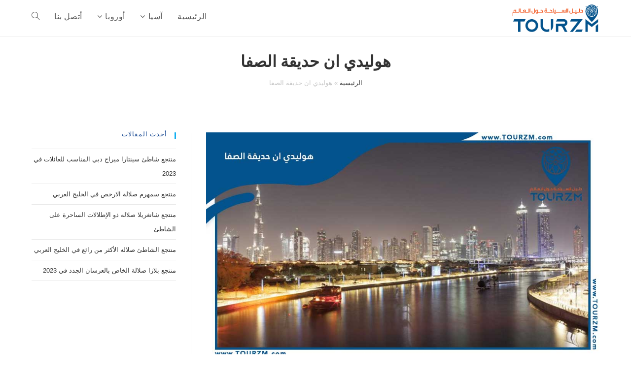

--- FILE ---
content_type: text/html; charset=UTF-8
request_url: https://tourzm.com/5708/%D9%87%D9%88%D9%84%D9%8A%D8%AF%D9%8A-%D8%A7%D9%86-%D8%AD%D8%AF%D9%8A%D9%82%D8%A9-%D8%A7%D9%84%D8%B5%D9%81%D8%A7/
body_size: 15643
content:
<!DOCTYPE html><html class="html" dir="rtl" lang="ar"><head><script data-no-optimize="1">var litespeed_docref=sessionStorage.getItem("litespeed_docref");litespeed_docref&&(Object.defineProperty(document,"referrer",{get:function(){return litespeed_docref}}),sessionStorage.removeItem("litespeed_docref"));</script> <meta charset="UTF-8"><link data-optimized="2" rel="stylesheet" href="https://tourzm.com/wp-content/litespeed/css/2da1194359765b4537535710aa29bf05.css?ver=79d06" /><link rel="preload" as="image" href="https://tourzm.com/wp-content/uploads/2023/07/logo.png"><link rel="preload" as="image" href="https://tourzm.com/wp-content/uploads/2021/03/Holiday-Inn-Al-Safa-Park.jpg"><link rel="profile" href="https://gmpg.org/xfn/11"><meta name='robots' content='index, follow, max-image-preview:large, max-snippet:-1, max-video-preview:-1' /><link rel="pingback" href="https://tourzm.com/xmlrpc.php"><meta name="viewport" content="width=device-width, initial-scale=1"><title>تقريرنا الحصري عن هوليدي ان حديقة الصفا في عام 2023 - توريزم | Tourzm</title><meta name="description" content="قمنا في هذا التقرير بجمع كافة المعلومات المتاحة عن هوليدي ان حديقة الصفا الذي يشتهر كأفضل فنادق سلسلة فندق هولدي ان دبي الفاخرة" /><link rel="canonical" href="https://tourzm.com/5708/هوليدي-ان-حديقة-الصفا/" /><meta property="og:locale" content="ar_AR" /><meta property="og:type" content="article" /><meta property="og:title" content="تقريرنا الحصري عن هوليدي ان حديقة الصفا في عام 2023 - توريزم | Tourzm" /><meta property="og:description" content="قمنا في هذا التقرير بجمع كافة المعلومات المتاحة عن هوليدي ان حديقة الصفا الذي يشتهر كأفضل فنادق سلسلة فندق هولدي ان دبي الفاخرة" /><meta property="og:url" content="https://tourzm.com/5708/هوليدي-ان-حديقة-الصفا/" /><meta property="og:site_name" content="توريزم | Tourzm" /><meta property="article:publisher" content="https://www.facebook.com/Tourzm/" /><meta property="article:published_time" content="2021-03-09T21:36:29+00:00" /><meta property="article:modified_time" content="2023-07-07T21:36:59+00:00" /><meta property="og:image" content="https://tourzm.com/wp-content/uploads/2021/03/Holiday-Inn-Al-Safa-Park.jpg" /><meta property="og:image:width" content="1024" /><meta property="og:image:height" content="588" /><meta property="og:image:type" content="image/jpeg" /><meta name="author" content="توريزم دليل السياحة حول العالم" /><meta name="twitter:card" content="summary_large_image" /><meta name="twitter:creator" content="@TOURZM22" /><meta name="twitter:site" content="@TOURZM22" /><meta name="twitter:label1" content="كُتب بواسطة" /><meta name="twitter:data1" content="توريزم دليل السياحة حول العالم" /><meta name="twitter:label2" content="وقت القراءة المُقدّر" /><meta name="twitter:data2" content="6 دقائق" /> <script type="application/ld+json" class="yoast-schema-graph">{"@context":"https://schema.org","@graph":[{"@type":"Article","@id":"https://tourzm.com/5708/%d9%87%d9%88%d9%84%d9%8a%d8%af%d9%8a-%d8%a7%d9%86-%d8%ad%d8%af%d9%8a%d9%82%d8%a9-%d8%a7%d9%84%d8%b5%d9%81%d8%a7/#article","isPartOf":{"@id":"https://tourzm.com/5708/%d9%87%d9%88%d9%84%d9%8a%d8%af%d9%8a-%d8%a7%d9%86-%d8%ad%d8%af%d9%8a%d9%82%d8%a9-%d8%a7%d9%84%d8%b5%d9%81%d8%a7/"},"author":{"name":"توريزم دليل السياحة حول العالم","@id":"https://tourzm.com/#/schema/person/00cb4920e170160b799c26e1e5bb0623"},"headline":"هوليدي ان حديقة الصفا","datePublished":"2021-03-09T21:36:29+00:00","dateModified":"2023-07-07T21:36:59+00:00","mainEntityOfPage":{"@id":"https://tourzm.com/5708/%d9%87%d9%88%d9%84%d9%8a%d8%af%d9%8a-%d8%a7%d9%86-%d8%ad%d8%af%d9%8a%d9%82%d8%a9-%d8%a7%d9%84%d8%b5%d9%81%d8%a7/"},"wordCount":260,"commentCount":0,"publisher":{"@id":"https://tourzm.com/#organization"},"image":{"@id":"https://tourzm.com/5708/%d9%87%d9%88%d9%84%d9%8a%d8%af%d9%8a-%d8%a7%d9%86-%d8%ad%d8%af%d9%8a%d9%82%d8%a9-%d8%a7%d9%84%d8%b5%d9%81%d8%a7/#primaryimage"},"thumbnailUrl":"https://tourzm.com/wp-content/uploads/2021/03/Holiday-Inn-Al-Safa-Park.jpg","keywords":["3 نجوم","الامارات","الخليج العربي","الوطن العربي","دبي","شارع الشيخ زايد","فنادق","فنادق الامارات","فنادق دبي","هوليدي ان"],"articleSection":["آسيا","الامارات","دبي"],"inLanguage":"ar","potentialAction":[{"@type":"CommentAction","name":"Comment","target":["https://tourzm.com/5708/%d9%87%d9%88%d9%84%d9%8a%d8%af%d9%8a-%d8%a7%d9%86-%d8%ad%d8%af%d9%8a%d9%82%d8%a9-%d8%a7%d9%84%d8%b5%d9%81%d8%a7/#respond"]}]},{"@type":"WebPage","@id":"https://tourzm.com/5708/%d9%87%d9%88%d9%84%d9%8a%d8%af%d9%8a-%d8%a7%d9%86-%d8%ad%d8%af%d9%8a%d9%82%d8%a9-%d8%a7%d9%84%d8%b5%d9%81%d8%a7/","url":"https://tourzm.com/5708/%d9%87%d9%88%d9%84%d9%8a%d8%af%d9%8a-%d8%a7%d9%86-%d8%ad%d8%af%d9%8a%d9%82%d8%a9-%d8%a7%d9%84%d8%b5%d9%81%d8%a7/","name":"تقريرنا الحصري عن هوليدي ان حديقة الصفا في عام 2023 - توريزم | Tourzm","isPartOf":{"@id":"https://tourzm.com/#website"},"primaryImageOfPage":{"@id":"https://tourzm.com/5708/%d9%87%d9%88%d9%84%d9%8a%d8%af%d9%8a-%d8%a7%d9%86-%d8%ad%d8%af%d9%8a%d9%82%d8%a9-%d8%a7%d9%84%d8%b5%d9%81%d8%a7/#primaryimage"},"image":{"@id":"https://tourzm.com/5708/%d9%87%d9%88%d9%84%d9%8a%d8%af%d9%8a-%d8%a7%d9%86-%d8%ad%d8%af%d9%8a%d9%82%d8%a9-%d8%a7%d9%84%d8%b5%d9%81%d8%a7/#primaryimage"},"thumbnailUrl":"https://tourzm.com/wp-content/uploads/2021/03/Holiday-Inn-Al-Safa-Park.jpg","datePublished":"2021-03-09T21:36:29+00:00","dateModified":"2023-07-07T21:36:59+00:00","description":"قمنا في هذا التقرير بجمع كافة المعلومات المتاحة عن هوليدي ان حديقة الصفا الذي يشتهر كأفضل فنادق سلسلة فندق هولدي ان دبي الفاخرة","breadcrumb":{"@id":"https://tourzm.com/5708/%d9%87%d9%88%d9%84%d9%8a%d8%af%d9%8a-%d8%a7%d9%86-%d8%ad%d8%af%d9%8a%d9%82%d8%a9-%d8%a7%d9%84%d8%b5%d9%81%d8%a7/#breadcrumb"},"inLanguage":"ar","potentialAction":[{"@type":"ReadAction","target":["https://tourzm.com/5708/%d9%87%d9%88%d9%84%d9%8a%d8%af%d9%8a-%d8%a7%d9%86-%d8%ad%d8%af%d9%8a%d9%82%d8%a9-%d8%a7%d9%84%d8%b5%d9%81%d8%a7/"]}]},{"@type":"ImageObject","inLanguage":"ar","@id":"https://tourzm.com/5708/%d9%87%d9%88%d9%84%d9%8a%d8%af%d9%8a-%d8%a7%d9%86-%d8%ad%d8%af%d9%8a%d9%82%d8%a9-%d8%a7%d9%84%d8%b5%d9%81%d8%a7/#primaryimage","url":"https://tourzm.com/wp-content/uploads/2021/03/Holiday-Inn-Al-Safa-Park.jpg","contentUrl":"https://tourzm.com/wp-content/uploads/2021/03/Holiday-Inn-Al-Safa-Park.jpg","width":1024,"height":588,"caption":"booking.com@"},{"@type":"BreadcrumbList","@id":"https://tourzm.com/5708/%d9%87%d9%88%d9%84%d9%8a%d8%af%d9%8a-%d8%a7%d9%86-%d8%ad%d8%af%d9%8a%d9%82%d8%a9-%d8%a7%d9%84%d8%b5%d9%81%d8%a7/#breadcrumb","itemListElement":[{"@type":"ListItem","position":1,"name":"الرئيسية","item":"https://tourzm.com/"},{"@type":"ListItem","position":2,"name":"هوليدي ان حديقة الصفا"}]},{"@type":"WebSite","@id":"https://tourzm.com/#website","url":"https://tourzm.com/","name":"توريزم | Tourzm","description":"دليل السياحة في العالم","publisher":{"@id":"https://tourzm.com/#organization"},"potentialAction":[{"@type":"SearchAction","target":{"@type":"EntryPoint","urlTemplate":"https://tourzm.com/?s={search_term_string}"},"query-input":{"@type":"PropertyValueSpecification","valueRequired":true,"valueName":"search_term_string"}}],"inLanguage":"ar"},{"@type":"Organization","@id":"https://tourzm.com/#organization","name":"توريزم | Tourzm","url":"https://tourzm.com/","logo":{"@type":"ImageObject","inLanguage":"ar","@id":"https://tourzm.com/#/schema/logo/image/","url":"https://tourzm.com/wp-content/uploads/2023/07/logo.png","contentUrl":"https://tourzm.com/wp-content/uploads/2023/07/logo.png","width":250,"height":87,"caption":"توريزم | Tourzm"},"image":{"@id":"https://tourzm.com/#/schema/logo/image/"},"sameAs":["https://www.facebook.com/Tourzm/","https://x.com/TOURZM22"]},{"@type":"Person","@id":"https://tourzm.com/#/schema/person/00cb4920e170160b799c26e1e5bb0623","name":"توريزم دليل السياحة حول العالم","image":{"@type":"ImageObject","inLanguage":"ar","@id":"https://tourzm.com/#/schema/person/image/","url":"https://tourzm.com/wp-content/litespeed/avatar/d95ad8913e608a7c59fac06b7c60ffcb.jpg?ver=1768826557","contentUrl":"https://tourzm.com/wp-content/litespeed/avatar/d95ad8913e608a7c59fac06b7c60ffcb.jpg?ver=1768826557","caption":"توريزم دليل السياحة حول العالم"},"sameAs":["https://tourzm.com/"],"url":"https://tourzm.com/author/abdulmouhseno/"}]}</script> <link rel='dns-prefetch' href='//www.googletagmanager.com' /><link rel='dns-prefetch' href='//pagead2.googlesyndication.com' /><link rel="alternate" type="application/rss+xml" title="توريزم | Tourzm &laquo; الخلاصة" href="https://tourzm.com/feed/" /><link rel="alternate" type="application/rss+xml" title="توريزم | Tourzm &laquo; خلاصة التعليقات" href="https://tourzm.com/comments/feed/" /><link rel="alternate" type="application/rss+xml" title="توريزم | Tourzm &laquo; هوليدي ان حديقة الصفا خلاصة التعليقات" href="https://tourzm.com/5708/%d9%87%d9%88%d9%84%d9%8a%d8%af%d9%8a-%d8%a7%d9%86-%d8%ad%d8%af%d9%8a%d9%82%d8%a9-%d8%a7%d9%84%d8%b5%d9%81%d8%a7/feed/" /><link rel="alternate" title="oEmbed (JSON)" type="application/json+oembed" href="https://tourzm.com/wp-json/oembed/1.0/embed?url=https%3A%2F%2Ftourzm.com%2F5708%2F%25d9%2587%25d9%2588%25d9%2584%25d9%258a%25d8%25af%25d9%258a-%25d8%25a7%25d9%2586-%25d8%25ad%25d8%25af%25d9%258a%25d9%2582%25d8%25a9-%25d8%25a7%25d9%2584%25d8%25b5%25d9%2581%25d8%25a7%2F" /><link rel="alternate" title="oEmbed (XML)" type="text/xml+oembed" href="https://tourzm.com/wp-json/oembed/1.0/embed?url=https%3A%2F%2Ftourzm.com%2F5708%2F%25d9%2587%25d9%2588%25d9%2584%25d9%258a%25d8%25af%25d9%258a-%25d8%25a7%25d9%2586-%25d8%25ad%25d8%25af%25d9%258a%25d9%2582%25d8%25a9-%25d8%25a7%25d9%2584%25d8%25b5%25d9%2581%25d8%25a7%2F&#038;format=xml" /><link rel='preload' as='style' onload='this.rel="stylesheet"' id='oceanwp-google-font-tajawal-css' href='https://tourzm.com/wp-content/uploads/oceanwp-webfonts-css/f505f2a85d0f835e14ceec7113255ba8.css' media='all' /> <script type="litespeed/javascript" data-src="https://tourzm.com/wp-includes/js/jquery/jquery.min.js" id="jquery-core-js"></script>  <script type="litespeed/javascript" data-src="https://www.googletagmanager.com/gtag/js?id=GT-TQKWGWF" id="google_gtagjs-js"></script> <script id="google_gtagjs-js-after" type="litespeed/javascript">window.dataLayer=window.dataLayer||[];function gtag(){dataLayer.push(arguments)}
gtag("set","linker",{"domains":["tourzm.com"]});gtag("js",new Date());gtag("set","developer_id.dZTNiMT",!0);gtag("config","GT-TQKWGWF")</script> <link rel="https://api.w.org/" href="https://tourzm.com/wp-json/" /><link rel="alternate" title="JSON" type="application/json" href="https://tourzm.com/wp-json/wp/v2/posts/5708" /><link rel="EditURI" type="application/rsd+xml" title="RSD" href="https://tourzm.com/xmlrpc.php?rsd" /><meta name="generator" content="WordPress 6.9" /><link rel='shortlink' href='https://tourzm.com/?p=5708' /><meta name="generator" content="Site Kit by Google 1.130.0" /><meta name="google-adsense-platform-account" content="ca-host-pub-2644536267352236"><meta name="google-adsense-platform-domain" content="sitekit.withgoogle.com"><meta name="generator" content="Elementor 3.22.3; features: e_optimized_assets_loading, e_optimized_css_loading, e_font_icon_svg, additional_custom_breakpoints; settings: css_print_method-external, google_font-enabled, font_display-auto"> <script type="litespeed/javascript" data-src="https://pagead2.googlesyndication.com/pagead/js/adsbygoogle.js?client=ca-pub-1568966418504529&amp;host=ca-host-pub-2644536267352236" crossorigin="anonymous"></script> <link rel="icon" href="https://tourzm.com/wp-content/uploads/2021/02/cropped-icon-32x32.png" sizes="32x32" /><link rel="icon" href="https://tourzm.com/wp-content/uploads/2021/02/cropped-icon-192x192.png" sizes="192x192" /><link rel="apple-touch-icon" href="https://tourzm.com/wp-content/uploads/2021/02/cropped-icon-180x180.png" /><meta name="msapplication-TileImage" content="https://tourzm.com/wp-content/uploads/2021/02/cropped-icon-270x270.png" /></head><body class="rtl wp-singular post-template-default single single-post postid-5708 single-format-standard wp-custom-logo wp-embed-responsive wp-theme-oceanwp oceanwp-theme dropdown-mobile default-breakpoint has-sidebar content-right-sidebar post-in-category-%d8%a2%d8%b3%d9%8a%d8%a7 post-in-category-%d8%a7%d9%84%d8%a7%d9%85%d8%a7%d8%b1%d8%a7%d8%aa post-in-category-%d8%af%d8%a8%d9%8a has-breadcrumbs elementor-default elementor-kit-23055" itemscope="itemscope" itemtype="https://schema.org/Article"><div id="outer-wrap" class="site clr"><a class="skip-link screen-reader-text" href="#main">Skip to content</a><div id="wrap" class="clr"><header id="site-header" class="minimal-header clr" data-height="74" itemscope="itemscope" itemtype="https://schema.org/WPHeader" role="banner"><div id="site-header-inner" class="clr container"><div id="site-logo" class="clr" itemscope itemtype="https://schema.org/Brand" ><div id="site-logo-inner" class="clr"><a href="https://tourzm.com/" class="custom-logo-link" rel="home"><img width="250" height="87" src="https://tourzm.com/wp-content/uploads/2023/07/logo.png" class="custom-logo" alt="توريزم | Tourzm" decoding="async" /></a></div></div><div id="site-navigation-wrap" class="clr"><nav id="site-navigation" class="navigation main-navigation clr" itemscope="itemscope" itemtype="https://schema.org/SiteNavigationElement" role="navigation" ><ul id="menu-main" class="main-menu dropdown-menu sf-menu"><li id="menu-item-22653" class="menu-item menu-item-type-post_type menu-item-object-page menu-item-home menu-item-22653"><a href="https://tourzm.com/" class="menu-link"><span class="text-wrap">الرئيسية</span></a></li><li id="menu-item-22648" class="menu-item menu-item-type-taxonomy menu-item-object-category current-post-ancestor current-menu-parent current-post-parent menu-item-has-children dropdown menu-item-22648"><a href="https://tourzm.com/category/%d8%a2%d8%b3%d9%8a%d8%a7/" class="menu-link"><span class="text-wrap">آسيا<i class="nav-arrow fa fa-angle-down" aria-hidden="true" role="img"></i></span></a><ul class="sub-menu"><li id="menu-item-22649" class="menu-item menu-item-type-taxonomy menu-item-object-category menu-item-22649"><a href="https://tourzm.com/category/%d8%a2%d8%b3%d9%8a%d8%a7/%d8%a7%d9%84%d8%b3%d8%b9%d9%88%d8%af%d9%8a%d8%a9/" class="menu-link"><span class="text-wrap">السعودية</span></a></li><li id="menu-item-22650" class="menu-item menu-item-type-taxonomy menu-item-object-category current-post-ancestor current-menu-parent current-post-parent menu-item-22650"><a href="https://tourzm.com/category/%d8%a2%d8%b3%d9%8a%d8%a7/%d8%a7%d9%84%d8%a7%d9%85%d8%a7%d8%b1%d8%a7%d8%aa/" class="menu-link"><span class="text-wrap">الامارات</span></a></li></ul></li><li id="menu-item-22651" class="menu-item menu-item-type-taxonomy menu-item-object-category menu-item-has-children dropdown menu-item-22651"><a href="https://tourzm.com/category/%d8%a3%d9%88%d8%b1%d9%88%d8%a8%d8%a7/" class="menu-link"><span class="text-wrap">أوروبا<i class="nav-arrow fa fa-angle-down" aria-hidden="true" role="img"></i></span></a><ul class="sub-menu"><li id="menu-item-22652" class="menu-item menu-item-type-taxonomy menu-item-object-category menu-item-22652"><a href="https://tourzm.com/category/%d8%a3%d9%88%d8%b1%d9%88%d8%a8%d8%a7/%d8%aa%d8%b1%d9%83%d9%8a%d8%a7/" class="menu-link"><span class="text-wrap">تركيا</span></a></li></ul></li><li id="menu-item-23046" class="menu-item menu-item-type-post_type menu-item-object-page menu-item-23046"><a href="https://tourzm.com/contact-us/" class="menu-link"><span class="text-wrap">أتصل بنا</span></a></li><li class="search-toggle-li" ><a href="https://tourzm.com/#" class="site-search-toggle search-dropdown-toggle"><span class="screen-reader-text">Toggle website search</span><i class=" icon-magnifier" aria-hidden="true" role="img"></i></a></li></ul><div id="searchform-dropdown" class="header-searchform-wrap clr" ><form aria-label="Search this website" role="search" method="get" class="searchform" action="https://tourzm.com/">
<input aria-label="Insert search query" type="search" id="ocean-search-form-1" class="field" autocomplete="off" placeholder="Search" name="s"></form></div></nav></div><div class="oceanwp-mobile-menu-icon clr mobile-right">
<a href="https://tourzm.com/#mobile-menu-toggle" class="mobile-menu"  aria-label="Mobile Menu">
<i class="fa fa-bars" aria-hidden="true"></i>
<span class="oceanwp-text">Menu</span>
<span class="oceanwp-close-text">Close</span>
</a></div></div><div id="mobile-dropdown" class="clr" ><nav class="clr" itemscope="itemscope" itemtype="https://schema.org/SiteNavigationElement"><ul id="menu-main-1" class="menu"><li class="menu-item menu-item-type-post_type menu-item-object-page menu-item-home menu-item-22653"><a href="https://tourzm.com/">الرئيسية</a></li><li class="menu-item menu-item-type-taxonomy menu-item-object-category current-post-ancestor current-menu-parent current-post-parent menu-item-has-children menu-item-22648"><a href="https://tourzm.com/category/%d8%a2%d8%b3%d9%8a%d8%a7/">آسيا</a><ul class="sub-menu"><li class="menu-item menu-item-type-taxonomy menu-item-object-category menu-item-22649"><a href="https://tourzm.com/category/%d8%a2%d8%b3%d9%8a%d8%a7/%d8%a7%d9%84%d8%b3%d8%b9%d9%88%d8%af%d9%8a%d8%a9/">السعودية</a></li><li class="menu-item menu-item-type-taxonomy menu-item-object-category current-post-ancestor current-menu-parent current-post-parent menu-item-22650"><a href="https://tourzm.com/category/%d8%a2%d8%b3%d9%8a%d8%a7/%d8%a7%d9%84%d8%a7%d9%85%d8%a7%d8%b1%d8%a7%d8%aa/">الامارات</a></li></ul></li><li class="menu-item menu-item-type-taxonomy menu-item-object-category menu-item-has-children menu-item-22651"><a href="https://tourzm.com/category/%d8%a3%d9%88%d8%b1%d9%88%d8%a8%d8%a7/">أوروبا</a><ul class="sub-menu"><li class="menu-item menu-item-type-taxonomy menu-item-object-category menu-item-22652"><a href="https://tourzm.com/category/%d8%a3%d9%88%d8%b1%d9%88%d8%a8%d8%a7/%d8%aa%d8%b1%d9%83%d9%8a%d8%a7/">تركيا</a></li></ul></li><li class="menu-item menu-item-type-post_type menu-item-object-page menu-item-23046"><a href="https://tourzm.com/contact-us/">أتصل بنا</a></li><li class="search-toggle-li" ><a href="https://tourzm.com/#" class="site-search-toggle search-dropdown-toggle"><span class="screen-reader-text">Toggle website search</span><i class=" icon-magnifier" aria-hidden="true" role="img"></i></a></li></ul><ul id="menu-topbar" class="menu"><li id="menu-item-18" class="menu-item menu-item-type-custom menu-item-object-custom menu-item-18"><a href="#">من نحن</a></li><li id="menu-item-9139" class="menu-item menu-item-type-post_type menu-item-object-page menu-item-9139"><a href="https://tourzm.com/contact-us/">أتصل بنا</a></li></ul><div id="mobile-menu-search" class="clr"><form aria-label="Search this website" method="get" action="https://tourzm.com/" class="mobile-searchform">
<input aria-label="Insert search query" value="" class="field" id="ocean-mobile-search-2" type="search" name="s" autocomplete="off" placeholder="Search" />
<button aria-label="Submit search" type="submit" class="searchform-submit">
<i class=" icon-magnifier" aria-hidden="true" role="img"></i>		</button></form></div></nav></div></header><main id="main" class="site-main clr"  role="main"><header class="page-header centered-page-header"><div class="container clr page-header-inner"><h1 class="page-header-title clr" itemprop="headline">هوليدي ان حديقة الصفا</h1><nav class="site-breadcrumbs clr"><span><span><a href="https://tourzm.com/">الرئيسية</a></span> » <span class="breadcrumb_last" aria-current="page">هوليدي ان حديقة الصفا</span></span></nav></div></header><div id="content-wrap" class="container clr"><div id="primary" class="content-area clr"><div id="content" class="site-content clr"><article id="post-5708"><div class="thumbnail"><img fetchpriority="high" width="1024" height="588" src="https://tourzm.com/wp-content/uploads/2021/03/Holiday-Inn-Al-Safa-Park.jpg" class="attachment-full size-full wp-post-image" alt="You are currently viewing هوليدي ان حديقة الصفا" itemprop="image" decoding="async" srcset="https://tourzm.com/wp-content/uploads/2021/03/Holiday-Inn-Al-Safa-Park.jpg 1024w, https://tourzm.com/wp-content/uploads/2021/03/Holiday-Inn-Al-Safa-Park-300x172.jpg.webp 300w, https://tourzm.com/wp-content/uploads/2021/03/Holiday-Inn-Al-Safa-Park-768x441.jpg.webp 768w" sizes="(max-width: 1024px) 100vw, 1024px" /><div class="thumbnail-caption">
booking.com@</div></div><div class="entry-content clr" itemprop="text"><p>يحتل هوليدي ان حديقة الصفا Holiday Inn Al Safa Park من فئة نجمتان موقع حيوي في طريق الشيخ زايد الشهير و المطل ع حديقة الصفا الرائعة مما جعله من الفنادق الهامة ذات الإقبال الكبير من زوّار المدينة.</p><div class="lwptoc lwptoc-baseItems lwptoc-inherit" data-smooth-scroll="1" data-smooth-scroll-offset="18"><div class="lwptoc_i"><div class="lwptoc_header">
<b class="lwptoc_title">{محتويات المقالة}</b>                    <span class="lwptoc_toggle">
<a href="#" class="lwptoc_toggle_label" data-label="إخفاء">عرض</a>
</span></div><div class="lwptoc_items" style="display:none;"><div class="lwptoc_itemWrap"><div class="lwptoc_item">    <a href="#lwptoc">
<span class="lwptoc_item_number">1.</span>
<span class="lwptoc_item_label">أهم ما يتميز به هوليداي إن اكسبرس دبي حديقة الصفا</span>
</a></div><div class="lwptoc_item">    <a href="#lwptoc1">
<span class="lwptoc_item_number">2.</span>
<span class="lwptoc_item_label">خيارات الطعام المتاحة</span>
</a></div><div class="lwptoc_item">    <a href="#lwptoc2">
<span class="lwptoc_item_number">3.</span>
<span class="lwptoc_item_label">الغرف والأجنحة المتوافرة في الفندق</span>
</a><div class="lwptoc_itemWrap"><div class="lwptoc_item">    <a href="#lwptoc3">
<span class="lwptoc_item_number">3.1.</span>
<span class="lwptoc_item_label">أسعار الغرف في الفندق</span>
</a></div><div class="lwptoc_item">    <a href="#lwptoc4">
<span class="lwptoc_item_number">3.2.</span>
<span class="lwptoc_item_label">استطلاعات متابعينا العرب عن الفندق بعد ذلك</span>
</a></div></div></div><div class="lwptoc_item">    <a href="#lwptoc5">
<span class="lwptoc_item_number">4.</span>
<span class="lwptoc_item_label">فنادق رشحناها لكم قريبة من هوليدي ان حديقة الصفا</span>
</a></div><div class="lwptoc_item">    <a href="#lwptoc6">
<span class="lwptoc_item_number">5.</span>
<span class="lwptoc_item_label">موقع هوليدي ان دبي الصفا</span>
</a></div></div></div></div></div><p>يتصنف هوليدي ان الصفا ضمن سلسلة <a href="https://tourzm.com/5756/%d9%81%d9%86%d8%af%d9%82-%d9%87%d9%88%d9%84%d9%8a%d8%af%d9%8a-%d8%a7%d9%86-%d8%af%d8%a8%d9%8a/">فندق هولدي ان دبي</a> الراقية التي تمد ضيوفها بباقة واسعة من الخدمات الديناميكية و المرافق التكنولوجية داخل وحدات إقامة فارهة.</p><p>سنعرض في تقريرنا الشامل عن هوليدي ان دبي الصفا المعلومات الوافية لتغطية كل التساؤلات التي تجول بخاطرك ومنها على سبيل المثال: خيارات تناول الطعام، أنواع الغرف، ومتابعة صور الفندق الحديثة بعد ذلك.<span id="more-5708"></span></p><figure id="attachment_7593" aria-describedby="caption-attachment-7593" style="width: 640px" class="wp-caption alignnone"><a href="https://www.booking.com/hotel/ae/holiday-inn-express-dubai-safa-park.ar.html?aid=2135600"><img data-lazyloaded="1" src="[data-uri]" decoding="async" class="wp-image-7593 size-full" data-src="https://tourzm.com/wp-content/uploads/2021/03/Holiday-Inn-Al-Safa-Park-1-1.jpg.webp" alt="" width="640" height="427" data-srcset="https://tourzm.com/wp-content/uploads/2021/03/Holiday-Inn-Al-Safa-Park-1-1.jpg.webp 640w, https://tourzm.com/wp-content/uploads/2021/03/Holiday-Inn-Al-Safa-Park-1-1-300x200.jpg.webp 300w" data-sizes="(max-width: 640px) 100vw, 640px"></a><figcaption id="caption-attachment-7593" class="wp-caption-text">booking.com@</figcaption></figure><p></p><p>[vc_row][vc_column][vc_single_image image=”7829″ img_size=”full” alignment=”center” onclick=”custom_link” img_link_target=”_blank” link=”https://www.booking.com/hotel/ae/holiday-inn-express-dubai-safa-park.ar.html?aid=2135600″][/vc_column][/vc_row]</p><p></p><h3><span id="lwptoc">أهم ما يتميز به هوليداي إن اكسبرس دبي حديقة الصفا</span></h3><p>1) يحرص الفندق على توفير أجواء من الراحة والرفاهية للضيوف أثناء إقامتهم به، فجهز غرف فسيحة مكيفة تم تزيينها بديكورات عصرية بلمسات من الفن التجريدي وألوان ترابية متناغمة مع أثاث ومفروشات أنيقة، ومنها على سبيل المثال:</p><p>غرف ملحقة بأحدث الأجهزة الطبية لتسهل تنقل ذوي الحركة المحدودة وكبار السن، وحدات فندقية بأجواء مفلترة ومعقمة للحد من مسببات الحساسية لغير المدخنين.</p><p>2) يقدم فريق الاستقبال خدمات متطورة على مدار الساعة منها حجز تذاكر الطيران، تحويل العملات الأجنبية، وتخزين الأمتعة في خزائن آمنة.</p><p>3) يمكن للضيوف متابعة تدريباتهم في الجيم المجهز بصورة متكاملة والملحق به كبائن مخصصة لتغيير الملابس.</p><p>4) يتواجد في رواق الفندق باقة فاخرة من المحلات التجارية ومحلات الهدايا التي تمنح ضيوفها جولة شرائية ممتعة برفقة الأصدقاء.</p><p>5) يؤمن الفندق إقامة رجال الأعمال عبر توفير مركز أعمال مطوّر وقاعات اجتماعات معدة بأحدث التقنيات، كما تغطي شبكة الواي فاي المجانية كافة الأماكن والغرف.</p><figure id="attachment_7594" aria-describedby="caption-attachment-7594" style="width: 640px" class="wp-caption alignnone"><a href="https://www.booking.com/hotel/ae/holiday-inn-express-dubai-safa-park.ar.html?aid=2135600"><img data-lazyloaded="1" src="[data-uri]" loading="lazy" decoding="async" class="wp-image-7594 size-full" data-src="https://tourzm.com/wp-content/uploads/2021/03/Holiday-Inn-Al-Safa-Park7.jpg.webp" alt="هوليدي ان حديقة الصفا" width="640" height="427" data-srcset="https://tourzm.com/wp-content/uploads/2021/03/Holiday-Inn-Al-Safa-Park7.jpg.webp 640w, https://tourzm.com/wp-content/uploads/2021/03/Holiday-Inn-Al-Safa-Park7-300x200.jpg.webp 300w" data-sizes="(max-width: 640px) 100vw, 640px"></a><figcaption id="caption-attachment-7594" class="wp-caption-text">booking.com@</figcaption></figure><p></p><p>[vc_row][vc_column][vc_single_image image=”7829″ img_size=”full” alignment=”center” onclick=”custom_link” img_link_target=”_blank” link=”https://www.booking.com/hotel/ae/holiday-inn-express-dubai-safa-park.ar.html?aid=2135600″][/vc_column][/vc_row]</p><p></p><h3><span id="lwptoc1">خيارات الطعام المتاحة</span></h3><p>1) يتم تقديم المأكولات العالمية للضيوف لتناول وجبات الغداء والعشاء في مطعم ذا غريت رووم الأنيق في أجواء ممتعة لطيفة.</p><p>2) استمتع مع العائلة في بار الوجبات الخفيفة بأشهى أنواع السناكس والمقبلات مع المشروبات المتنوعة، كما يدعم الفندق متبعي الحمية الغذائية بوجبات مناسبة، وبالمثل قوائم للأطفال.</p><p>3) يمكنكم الحصول على وجبات الإفطار في المطعم بشكل يومي كل صباح على صورة كونتيننتال بوفيه مفتوح، مع إمكانية تناول فطوركم في الغرف حال طلبكم هذا عبير خدمة الغرف المتميزة.</p><figure id="attachment_7595" aria-describedby="caption-attachment-7595" style="width: 640px" class="wp-caption alignnone"><a href="https://www.booking.com/hotel/ae/holiday-inn-express-dubai-safa-park.ar.html?aid=2135600"><img data-lazyloaded="1" src="[data-uri]" loading="lazy" decoding="async" class="wp-image-7595 size-full" data-src="https://tourzm.com/wp-content/uploads/2021/03/Holiday-Inn-Al-Safa-Park6.jpg.webp" alt="هوليدي ان الصفا" width="640" height="426" data-srcset="https://tourzm.com/wp-content/uploads/2021/03/Holiday-Inn-Al-Safa-Park6.jpg.webp 640w, https://tourzm.com/wp-content/uploads/2021/03/Holiday-Inn-Al-Safa-Park6-300x200.jpg.webp 300w" data-sizes="(max-width: 640px) 100vw, 640px"></a><figcaption id="caption-attachment-7595" class="wp-caption-text">booking.com@</figcaption></figure><p></p><p>[vc_row][vc_column][vc_single_image image=”7829″ img_size=”full” alignment=”center” onclick=”custom_link” img_link_target=”_blank” link=”https://www.booking.com/hotel/ae/holiday-inn-express-dubai-safa-park.ar.html?aid=2135600″][/vc_column][/vc_row]</p><p></p><h3><span id="lwptoc2">الغرف والأجنحة المتوافرة في الفندق</span></h3><p>غرفة توأم بسرير فردي عدد 2 تتميز بإطلالة مميزة على الفناء الداخلي، وتصل مساحتها إلى 26 متر مربع كما تتسع لشخصين على الأقل.</p><p>غرف قياسية بسرير فردي عدد 2 أو سرير مزدوج كبير جدًا ذات إطلالة مميزة على فناء داخلي، فيما تصل مساحتها إلى 26 متر مربع وتتسع لشخصين.</p><p>غرفة كينغ بسرير مزدوج كبير جدًا مطلة على فناء داخلي، فيما تصل مساحتها إلى 26 متر مربع ويمكن أن تتسع لشخصين.</p><figure id="attachment_7596" aria-describedby="caption-attachment-7596" style="width: 640px" class="wp-caption alignnone"><a href="https://www.booking.com/hotel/ae/holiday-inn-express-dubai-safa-park.ar.html?aid=2135600"><img data-lazyloaded="1" src="[data-uri]" loading="lazy" decoding="async" class="wp-image-7596 size-full" data-src="https://tourzm.com/wp-content/uploads/2021/03/Holiday-Inn-Al-Safa-Park2.jpg.webp" alt="هوليدي ان دبي الصفا" width="640" height="427" data-srcset="https://tourzm.com/wp-content/uploads/2021/03/Holiday-Inn-Al-Safa-Park2.jpg.webp 640w, https://tourzm.com/wp-content/uploads/2021/03/Holiday-Inn-Al-Safa-Park2-300x200.jpg.webp 300w" data-sizes="(max-width: 640px) 100vw, 640px"></a><figcaption id="caption-attachment-7596" class="wp-caption-text">booking.com@</figcaption></figure><p></p><p>[vc_row][vc_column][vc_single_image image=”7829″ img_size=”full” alignment=”center” onclick=”custom_link” img_link_target=”_blank” link=”https://www.booking.com/hotel/ae/holiday-inn-express-dubai-safa-park.ar.html?aid=2135600″][/vc_column][/vc_row]</p><p></p><h4><span id="lwptoc3">أسعار الغرف في الفندق</span></h4><p>قبل كل شيء تبدأ أسعار غرف الفندق خارج فترات السياحة بالمدينة فيكون سعر الغرفة كينغ من 39 $ في الليلة واحدة لشخصين.</p><p>بينما تختلف أسعار الفندق داخل فترات السياحة بمدينة دبي فيبدأ سعر الغرفة التوأم من 181 $ في الليلة واحدة لشخصين.</p><figure id="attachment_7597" aria-describedby="caption-attachment-7597" style="width: 640px" class="wp-caption alignnone"><a href="https://www.booking.com/hotel/ae/holiday-inn-express-dubai-safa-park.ar.html?aid=2135600"><img data-lazyloaded="1" src="[data-uri]" loading="lazy" decoding="async" class="wp-image-7597 size-full" data-src="https://tourzm.com/wp-content/uploads/2021/03/Holiday-Inn-Al-Safa-Park3.jpg.webp" alt="هوليداي إن اكسبرس دبي حديقة الصفا" width="640" height="427" data-srcset="https://tourzm.com/wp-content/uploads/2021/03/Holiday-Inn-Al-Safa-Park3.jpg.webp 640w, https://tourzm.com/wp-content/uploads/2021/03/Holiday-Inn-Al-Safa-Park3-300x200.jpg.webp 300w" data-sizes="(max-width: 640px) 100vw, 640px"></a><figcaption id="caption-attachment-7597" class="wp-caption-text">booking.com@</figcaption></figure><p></p><h4><span id="lwptoc4"><span id="asttlaat_mtabyna_alrb_n_alfndq_bd_dhlk">استطلاعات متابعينا العرب عن الفندق بعد ذلك</span></span></h4><p>هيمن تقييم الفندق ع تقييمات جيدة جدًا من قبِل 2089 زائر في طاقم العمل المحترف، الموقع الفريد للفندق وبالمثل لمستوى نظافة الفندق، ثم وسائل الراحة.</p><h3 style="text-align: center;"><span id="lwptoc5">فنادق رشحناها لكم قريبة من هوليدي ان حديقة الصفا</span></h3><p style="text-align: center;"><strong>1) <a href="https://tourzm.com/5802/%d8%b3%d9%88%d9%81%d9%8a%d8%aa%d9%84-%d8%af%d8%a8%d9%8a-%d8%af%d8%a7%d9%88%d9%86-%d8%aa%d8%a7%d9%88%d9%86/">فندق سوفيتيل دبي داون تاون</a> 2) <a href="https://tourzm.com/5921/%d9%81%d9%86%d8%af%d9%82-%d8%a7%d9%8a%d8%a8%d9%8a%d8%b3-%d9%88%d9%86-%d8%b3%d9%86%d8%aa%d8%b1%d8%a7%d9%84-%d8%af%d8%a8%d9%8a/">فندق ايبيس ون سنترال دبي</a> 3) <a href="https://tourzm.com/5702/%d9%81%d9%86%d8%af%d9%82-%d8%a7%d9%8a%d8%a8%d8%b3-%d8%af%d8%a8%d9%8a-%d8%b4%d8%a7%d8%b1%d8%b9-%d8%a7%d9%84%d8%b4%d9%8a%d8%ae-%d8%b2%d8%a7%d9%8a%d8%af/">فندق ايبس دبي شارع الشيخ زايد</a></strong></p><p>[vc_row][vc_column][vc_single_image image=”7829″ img_size=”full” alignment=”center” onclick=”custom_link” img_link_target=”_blank” link=”https://www.booking.com/hotel/ae/holiday-inn-express-dubai-safa-park.ar.html?aid=2135600″][/vc_column][/vc_row]</p><p style="text-align: center;"></p><h3><span id="lwptoc6">موقع هوليدي ان دبي الصفا</span></h3><p>يقع الفندق على بعد 2.1 كم من برج خليفة و بلغ المسافة من نافورة دبي وحتى الفندق 2.2 كم و يبتعد مطار دبي الدولي عن الفندق مسافة 12.3 كم.</p><p><iframe style="border: 0;" src="https://www.google.com/maps/embed?pb=!1m18!1m12!1m3!1d3610.4301671462335!2d55.25734368567288!3d25.188711838227476!2m3!1f0!2f0!3f0!3m2!1i1024!2i768!4f13.1!3m3!1m2!1s0x3e5f69d901f12d2b%3A0x79fbb61e22ab6a4a!2z2YfZiNmE2YrYr9in2Yog2KXZhiDYp9mD2LPYqNix2LMg2K_YqNmKLSDYrdiv2YrZgtipINin2YTYtdmB2Kc!5e0!3m2!1sar!2str!4v1615319266991!5m2!1sar!2str" width="100%" height="300" allowfullscreen="allowfullscreen"><span data-mce-type="bookmark" style="display: inline-block; width: 0px; overflow: hidden; line-height: 0;" class="mce_SELRES_start">﻿</span></iframe></p><p></p><p>[vc_row][vc_column][vc_single_image image=”7829″ img_size=”full” alignment=”center” onclick=”custom_link” img_link_target=”_blank” link=”https://www.booking.com/hotel/ae/holiday-inn-express-dubai-safa-park.ar.html?aid=2135600″][/vc_column][/vc_row]</p><p></p></div><div class="post-tags clr">
<span class="owp-tag-text">Tags: </span><a href="https://tourzm.com/tag/3-%d9%86%d8%ac%d9%88%d9%85/" rel="tag">3 نجوم</a><span class="owp-sep">,</span> <a href="https://tourzm.com/tag/%d8%a7%d9%84%d8%a7%d9%85%d8%a7%d8%b1%d8%a7%d8%aa/" rel="tag">الامارات</a><span class="owp-sep">,</span> <a href="https://tourzm.com/tag/%d8%a7%d9%84%d8%ae%d9%84%d9%8a%d8%ac-%d8%a7%d9%84%d8%b9%d8%b1%d8%a8%d9%8a/" rel="tag">الخليج العربي</a><span class="owp-sep">,</span> <a href="https://tourzm.com/tag/%d8%a7%d9%84%d9%88%d8%b7%d9%86-%d8%a7%d9%84%d8%b9%d8%b1%d8%a8%d9%8a/" rel="tag">الوطن العربي</a><span class="owp-sep">,</span> <a href="https://tourzm.com/tag/%d8%af%d8%a8%d9%8a/" rel="tag">دبي</a><span class="owp-sep">,</span> <a href="https://tourzm.com/tag/%d8%b4%d8%a7%d8%b1%d8%b9-%d8%a7%d9%84%d8%b4%d9%8a%d8%ae-%d8%b2%d8%a7%d9%8a%d8%af/" rel="tag">شارع الشيخ زايد</a><span class="owp-sep">,</span> <a href="https://tourzm.com/tag/%d9%81%d9%86%d8%a7%d8%af%d9%82/" rel="tag">فنادق</a><span class="owp-sep">,</span> <a href="https://tourzm.com/tag/%d9%81%d9%86%d8%a7%d8%af%d9%82-%d8%a7%d9%84%d8%a7%d9%85%d8%a7%d8%b1%d8%a7%d8%aa/" rel="tag">فنادق الامارات</a><span class="owp-sep">,</span> <a href="https://tourzm.com/tag/%d9%81%d9%86%d8%a7%d8%af%d9%82-%d8%af%d8%a8%d9%8a/" rel="tag">فنادق دبي</a><span class="owp-sep">,</span> <a href="https://tourzm.com/tag/%d9%87%d9%88%d9%84%d9%8a%d8%af%d9%8a-%d8%a7%d9%86/" rel="tag">هوليدي ان</a></div><nav class="navigation post-navigation" aria-label="Read more articles"><h2 class="screen-reader-text">Read more articles</h2><div class="nav-links"><div class="nav-previous"><a href="https://tourzm.com/5710/%d9%87%d9%8a%d9%84%d8%aa%d9%88%d9%86-%d8%af%d8%a8%d9%8a-%d8%ac%d9%85%d9%8a%d8%b1%d8%a7/" rel="prev"><span class="title"><i class=" fas fa-long-arrow-alt-right" aria-hidden="true" role="img"></i> Previous Post</span><span class="post-title">هيلتون دبي جميرا</span></a></div><div class="nav-next"><a href="https://tourzm.com/5706/%d9%81%d9%86%d8%af%d9%82-%d8%a7%d9%8a%d8%a8%d9%8a%d8%b3-%d8%af%d8%a8%d9%8a-%d8%a7%d9%84%d8%b3%d9%88%d9%82-%d8%a7%d9%84%d8%b5%d9%8a%d9%86%d9%8a/" rel="next"><span class="title"><i class=" fas fa-long-arrow-alt-left" aria-hidden="true" role="img"></i> Next Post</span><span class="post-title">فندق ايبيس دبي السوق الصيني</span></a></div></div></nav><section id="comments" class="comments-area clr has-comments"><div id="respond" class="comment-respond"><h3 id="reply-title" class="comment-reply-title">اترك تعليقاً <small><a rel="nofollow" id="cancel-comment-reply-link" href="/5708/%D9%87%D9%88%D9%84%D9%8A%D8%AF%D9%8A-%D8%A7%D9%86-%D8%AD%D8%AF%D9%8A%D9%82%D8%A9-%D8%A7%D9%84%D8%B5%D9%81%D8%A7/#respond" style="display:none;">إلغاء الرد</a></small></h3><form action="https://tourzm.com/wp-comments-post.php" method="post" id="commentform" class="comment-form"><div class="comment-textarea"><label for="comment" class="screen-reader-text">Comment</label><textarea name="comment" id="comment" cols="39" rows="4" tabindex="0" class="textarea-comment" placeholder="Your comment here..."></textarea></div><div class="comment-form-author"><label for="author" class="screen-reader-text">Enter your name or username to comment</label><input type="text" name="author" id="author" value="" placeholder="Name (required)" size="22" tabindex="0" aria-required="true" class="input-name" /></div><div class="comment-form-email"><label for="email" class="screen-reader-text">Enter your email address to comment</label><input type="text" name="email" id="email" value="" placeholder="Email (required)" size="22" tabindex="0" aria-required="true" class="input-email" /></div><div class="comment-form-url"><label for="url" class="screen-reader-text">Enter your website URL (optional)</label><input type="text" name="url" id="url" value="" placeholder="Website" size="22" tabindex="0" class="input-website" /></div><p class="comment-form-cookies-consent"><input id="wp-comment-cookies-consent" name="wp-comment-cookies-consent" type="checkbox" value="yes" /> <label for="wp-comment-cookies-consent">احفظ اسمي، بريدي الإلكتروني، والموقع الإلكتروني في هذا المتصفح لاستخدامها المرة المقبلة في تعليقي.</label></p><p class="form-submit"><input name="submit" type="submit" id="comment-submit" class="submit" value="Post Comment" /> <input type='hidden' name='comment_post_ID' value='5708' id='comment_post_ID' />
<input type='hidden' name='comment_parent' id='comment_parent' value='0' /></p></form></div></section><section id="related-posts" class="clr"><h3 class="theme-heading related-posts-title">
<span class="text">You Might Also Like</span></h3><div class="oceanwp-row clr"><article class="related-post clr col span_1_of_3 col-1 post-18411 post type-post status-publish format-standard has-post-thumbnail hentry category-2 category-389 category-8 tag-masmak-fort tag-57 tag-392 tag-62 tag-1498 entry has-media"><figure class="related-post-media clr"><a href="https://tourzm.com/18411/%d8%ad%d8%b5%d9%86-%d8%a7%d9%84%d9%85%d8%b5%d9%85%d9%83-%d9%85%d8%aa%d8%b9%d8%a9-%d8%a7%d9%84%d8%aa%d8%b9%d8%b1%d9%81-%d8%b9-%d8%aa%d8%a7%d8%b1%d9%8a%d8%ae-%d8%a7%d9%84%d9%85%d9%85%d9%84%d9%83%d8%a9/" class="related-thumb"><img data-lazyloaded="1" src="[data-uri]" width="300" height="173" data-src="https://tourzm.com/wp-content/uploads/2023/05/Masmak-Fort6-300x173.jpg.webp" class="attachment-medium size-medium wp-post-image" alt="Read more about the article حصن المصمك متعة التعرف ع تاريخ المملكة وتجربة أنشطة ممتعة" itemprop="image" decoding="async" data-srcset="https://tourzm.com/wp-content/uploads/2023/05/Masmak-Fort6-300x173.jpg.webp 300w, https://tourzm.com/wp-content/uploads/2023/05/Masmak-Fort6.jpg.webp 640w" data-sizes="(max-width: 300px) 100vw, 300px" />							</a></figure><h3 class="related-post-title">
<a href="https://tourzm.com/18411/%d8%ad%d8%b5%d9%86-%d8%a7%d9%84%d9%85%d8%b5%d9%85%d9%83-%d9%85%d8%aa%d8%b9%d8%a9-%d8%a7%d9%84%d8%aa%d8%b9%d8%b1%d9%81-%d8%b9-%d8%aa%d8%a7%d8%b1%d9%8a%d8%ae-%d8%a7%d9%84%d9%85%d9%85%d9%84%d9%83%d8%a9/" rel="bookmark">حصن المصمك متعة التعرف ع تاريخ المملكة وتجربة أنشطة ممتعة</a></h3>
<time class="published" datetime="2023-05-14T14:15:34+03:00"><i class=" icon-clock" aria-hidden="true" role="img"></i>مايو 14, 2023</time></article><article class="related-post clr col span_1_of_3 col-2 post-16766 post type-post status-publish format-standard has-post-thumbnail hentry category-2 category-16 category-8 tag-4- tag-ramada-golf-al-khobar tag-51 tag-56 tag-57 tag-62 tag-1141 tag-1133 tag-131 entry has-media"><figure class="related-post-media clr"><a href="https://tourzm.com/16766/%d8%b1%d9%85%d8%a7%d8%af%d8%a7-%d8%ac%d9%88%d9%84%d9%81-%d8%a7%d9%84%d8%ae%d8%a8%d8%b1/" class="related-thumb"><img data-lazyloaded="1" src="[data-uri]" width="300" height="173" data-src="https://tourzm.com/wp-content/uploads/2023/04/Ramada-Golf-Al-Khobar1-300x173.jpg.webp" class="attachment-medium size-medium wp-post-image" alt="Read more about the article رمادا جولف الخبر" itemprop="image" decoding="async" data-srcset="https://tourzm.com/wp-content/uploads/2023/04/Ramada-Golf-Al-Khobar1-300x173.jpg.webp 300w, https://tourzm.com/wp-content/uploads/2023/04/Ramada-Golf-Al-Khobar1.jpg.webp 640w" data-sizes="(max-width: 300px) 100vw, 300px" />							</a></figure><h3 class="related-post-title">
<a href="https://tourzm.com/16766/%d8%b1%d9%85%d8%a7%d8%af%d8%a7-%d8%ac%d9%88%d9%84%d9%81-%d8%a7%d9%84%d8%ae%d8%a8%d8%b1/" rel="bookmark">رمادا جولف الخبر</a></h3>
<time class="published" datetime="2023-04-22T22:27:50+03:00"><i class=" icon-clock" aria-hidden="true" role="img"></i>أبريل 22, 2023</time></article><article class="related-post clr col span_1_of_3 col-3 post-20787 post type-post status-publish format-standard has-post-thumbnail hentry category-2 category-389 category-8 tag-2007 tag-2008 tag-2009 entry has-media"><figure class="related-post-media clr"><a href="https://tourzm.com/20787/%d9%81%d9%86%d8%a7%d8%af%d9%82-%d9%85%d9%84%d9%82%d8%a7-%d8%a7%d9%84%d8%b1%d9%8a%d8%a7%d8%b6/" class="related-thumb"><img data-lazyloaded="1" src="[data-uri]" width="300" height="200" data-src="https://tourzm.com/wp-content/uploads/2023/06/Al-Malqa-hotels-Riyadh1-300x200.jpg.webp" class="attachment-medium size-medium wp-post-image" alt="Read more about the article أبرز فنادق حي الملقا في الرياض" itemprop="image" decoding="async" data-srcset="https://tourzm.com/wp-content/uploads/2023/06/Al-Malqa-hotels-Riyadh1-300x200.jpg.webp 300w, https://tourzm.com/wp-content/uploads/2023/06/Al-Malqa-hotels-Riyadh1-450x300.jpg.webp 450w, https://tourzm.com/wp-content/uploads/2023/06/Al-Malqa-hotels-Riyadh1.jpg.webp 640w" data-sizes="(max-width: 300px) 100vw, 300px" />							</a></figure><h3 class="related-post-title">
<a href="https://tourzm.com/20787/%d9%81%d9%86%d8%a7%d8%af%d9%82-%d9%85%d9%84%d9%82%d8%a7-%d8%a7%d9%84%d8%b1%d9%8a%d8%a7%d8%b6/" rel="bookmark">أبرز فنادق حي الملقا في الرياض</a></h3>
<time class="published" datetime="2023-06-19T02:17:42+03:00"><i class=" icon-clock" aria-hidden="true" role="img"></i>يونيو 19, 2023</time></article></div></section></article></div></div><aside id="right-sidebar" class="sidebar-container widget-area sidebar-primary" itemscope="itemscope" itemtype="https://schema.org/WPSideBar" role="complementary" aria-label="Primary Sidebar"><div id="right-sidebar-inner" class="clr"><div id="recent-posts-3" class=" h-ni w-nt sidebar-box widget_recent_entries clr"><h4 class="widget-title">أحدث المقالات</h4><ul><li>
<a href="https://tourzm.com/22778/%d9%85%d9%86%d8%aa%d8%ac%d8%b9-%d8%b4%d8%a7%d8%b7%d8%a6-%d8%b3%d9%8a%d9%86%d8%aa%d8%a7%d8%b1%d8%a7-%d9%85%d9%8a%d8%b1%d8%a7%d8%ac-%d8%af%d8%a8%d9%8a/">منتجع شاطئ سينتارا ميراج دبي المناسب للعائلات في 2023</a></li><li>
<a href="https://tourzm.com/22765/%d9%85%d9%86%d8%aa%d8%ac%d8%b9-%d8%b3%d9%85%d9%87%d8%b1%d9%85-%d8%b5%d9%84%d8%a7%d9%84%d8%a9/">منتجع سمهرم صلالة الارخص في الخليج العربي</a></li><li>
<a href="https://tourzm.com/22756/%d9%85%d9%86%d8%aa%d8%ac%d8%b9-%d8%b4%d8%a7%d9%86%d8%ba%d8%b1%d9%8a%d9%84%d8%a7-%d8%b5%d9%84%d8%a7%d9%84%d9%87/">منتجع شانغريلا صلاله ذو الإطلالات الساحرة على الشاطئ</a></li><li>
<a href="https://tourzm.com/22747/%d9%85%d9%86%d8%aa%d8%ac%d8%b9-%d8%a7%d9%84%d8%b4%d8%a7%d8%b7%d8%a6-%d8%b5%d9%84%d8%a7%d9%84%d9%87/">منتجع الشاطئ صلاله الأكثر من رائع في الخليج العربي</a></li><li>
<a href="https://tourzm.com/22680/%d9%85%d9%86%d8%aa%d8%ac%d8%b9-%d8%a8%d9%84%d8%a7%d8%b2%d8%a7-%d8%b5%d9%84%d8%a7%d9%84%d8%a9/">منتجع بلازا صلالة الخاص بالعرسان الجدد في 2023</a></li></ul></div></div></aside></div></main><footer id="footer" class="site-footer" itemscope="itemscope" itemtype="https://schema.org/WPFooter" role="contentinfo"><div id="footer-inner" class="clr"><div id="footer-widgets" class="oceanwp-row clr"><div class="footer-widgets-inner container"><div class="footer-box span_1_of_4 col col-1"></div><div class="footer-box span_1_of_4 col col-2"></div><div class="footer-box span_1_of_4 col col-3 "></div><div class="footer-box span_1_of_4 col col-4"></div></div></div><div id="footer-bottom" class="clr"><div id="footer-bottom-inner" class="container clr"><div id="footer-bottom-menu" class="navigation clr"><div class="menu-footer-container"><ul id="menu-footer" class="menu"><li id="menu-item-9140" class="menu-item menu-item-type-post_type menu-item-object-page menu-item-home menu-item-9140"><a href="https://tourzm.com/">الرئيسية</a></li><li id="menu-item-9158" class="menu-item menu-item-type-post_type menu-item-object-page menu-item-privacy-policy menu-item-9158"><a rel="privacy-policy" href="https://tourzm.com/%d8%b3%d9%8a%d8%a7%d8%b3%d8%a9-%d8%a7%d9%84%d8%ae%d8%b5%d9%88%d8%b5%d9%8a%d8%a9/">سياسة الخصوصية</a></li><li id="menu-item-9159" class="menu-item menu-item-type-post_type menu-item-object-page menu-item-9159"><a href="https://tourzm.com/contact-us/">أتصل بنا</a></li></ul></div></div><div id="copyright" class="clr" role="contentinfo">
Copyright 2026 - Tourzm.com</div></div></div></div></footer></div></div><a aria-label="Scroll to the top of the page" href="#" id="scroll-top" class="scroll-top-right"><i class=" fa fa-angle-up" aria-hidden="true" role="img"></i></a> <script type="speculationrules">{"prefetch":[{"source":"document","where":{"and":[{"href_matches":"/*"},{"not":{"href_matches":["/wp-*.php","/wp-admin/*","/wp-content/uploads/*","/wp-content/*","/wp-content/plugins/*","/wp-content/themes/oceanwp/*","/*\\?(.+)"]}},{"not":{"selector_matches":"a[rel~=\"nofollow\"]"}},{"not":{"selector_matches":".no-prefetch, .no-prefetch a"}}]},"eagerness":"conservative"}]}</script> <div id="cpp-print-disabled" style="display: none;">
You cannot print contents of this website.</div> <script src="https://tourzm.com/wp-content/plugins/litespeed-cache/assets/js/instant_click.min.js" id="litespeed-cache-js"></script> <script data-no-optimize="1">!function(t,e){"object"==typeof exports&&"undefined"!=typeof module?module.exports=e():"function"==typeof define&&define.amd?define(e):(t="undefined"!=typeof globalThis?globalThis:t||self).LazyLoad=e()}(this,function(){"use strict";function e(){return(e=Object.assign||function(t){for(var e=1;e<arguments.length;e++){var n,a=arguments[e];for(n in a)Object.prototype.hasOwnProperty.call(a,n)&&(t[n]=a[n])}return t}).apply(this,arguments)}function i(t){return e({},it,t)}function o(t,e){var n,a="LazyLoad::Initialized",i=new t(e);try{n=new CustomEvent(a,{detail:{instance:i}})}catch(t){(n=document.createEvent("CustomEvent")).initCustomEvent(a,!1,!1,{instance:i})}window.dispatchEvent(n)}function l(t,e){return t.getAttribute(gt+e)}function c(t){return l(t,bt)}function s(t,e){return function(t,e,n){e=gt+e;null!==n?t.setAttribute(e,n):t.removeAttribute(e)}(t,bt,e)}function r(t){return s(t,null),0}function u(t){return null===c(t)}function d(t){return c(t)===vt}function f(t,e,n,a){t&&(void 0===a?void 0===n?t(e):t(e,n):t(e,n,a))}function _(t,e){nt?t.classList.add(e):t.className+=(t.className?" ":"")+e}function v(t,e){nt?t.classList.remove(e):t.className=t.className.replace(new RegExp("(^|\\s+)"+e+"(\\s+|$)")," ").replace(/^\s+/,"").replace(/\s+$/,"")}function g(t){return t.llTempImage}function b(t,e){!e||(e=e._observer)&&e.unobserve(t)}function p(t,e){t&&(t.loadingCount+=e)}function h(t,e){t&&(t.toLoadCount=e)}function n(t){for(var e,n=[],a=0;e=t.children[a];a+=1)"SOURCE"===e.tagName&&n.push(e);return n}function m(t,e){(t=t.parentNode)&&"PICTURE"===t.tagName&&n(t).forEach(e)}function a(t,e){n(t).forEach(e)}function E(t){return!!t[st]}function I(t){return t[st]}function y(t){return delete t[st]}function A(e,t){var n;E(e)||(n={},t.forEach(function(t){n[t]=e.getAttribute(t)}),e[st]=n)}function k(a,t){var i;E(a)&&(i=I(a),t.forEach(function(t){var e,n;e=a,(t=i[n=t])?e.setAttribute(n,t):e.removeAttribute(n)}))}function L(t,e,n){_(t,e.class_loading),s(t,ut),n&&(p(n,1),f(e.callback_loading,t,n))}function w(t,e,n){n&&t.setAttribute(e,n)}function x(t,e){w(t,ct,l(t,e.data_sizes)),w(t,rt,l(t,e.data_srcset)),w(t,ot,l(t,e.data_src))}function O(t,e,n){var a=l(t,e.data_bg_multi),i=l(t,e.data_bg_multi_hidpi);(a=at&&i?i:a)&&(t.style.backgroundImage=a,n=n,_(t=t,(e=e).class_applied),s(t,ft),n&&(e.unobserve_completed&&b(t,e),f(e.callback_applied,t,n)))}function N(t,e){!e||0<e.loadingCount||0<e.toLoadCount||f(t.callback_finish,e)}function C(t,e,n){t.addEventListener(e,n),t.llEvLisnrs[e]=n}function M(t){return!!t.llEvLisnrs}function z(t){if(M(t)){var e,n,a=t.llEvLisnrs;for(e in a){var i=a[e];n=e,i=i,t.removeEventListener(n,i)}delete t.llEvLisnrs}}function R(t,e,n){var a;delete t.llTempImage,p(n,-1),(a=n)&&--a.toLoadCount,v(t,e.class_loading),e.unobserve_completed&&b(t,n)}function T(o,r,c){var l=g(o)||o;M(l)||function(t,e,n){M(t)||(t.llEvLisnrs={});var a="VIDEO"===t.tagName?"loadeddata":"load";C(t,a,e),C(t,"error",n)}(l,function(t){var e,n,a,i;n=r,a=c,i=d(e=o),R(e,n,a),_(e,n.class_loaded),s(e,dt),f(n.callback_loaded,e,a),i||N(n,a),z(l)},function(t){var e,n,a,i;n=r,a=c,i=d(e=o),R(e,n,a),_(e,n.class_error),s(e,_t),f(n.callback_error,e,a),i||N(n,a),z(l)})}function G(t,e,n){var a,i,o,r,c;t.llTempImage=document.createElement("IMG"),T(t,e,n),E(c=t)||(c[st]={backgroundImage:c.style.backgroundImage}),o=n,r=l(a=t,(i=e).data_bg),c=l(a,i.data_bg_hidpi),(r=at&&c?c:r)&&(a.style.backgroundImage='url("'.concat(r,'")'),g(a).setAttribute(ot,r),L(a,i,o)),O(t,e,n)}function D(t,e,n){var a;T(t,e,n),a=e,e=n,(t=It[(n=t).tagName])&&(t(n,a),L(n,a,e))}function V(t,e,n){var a;a=t,(-1<yt.indexOf(a.tagName)?D:G)(t,e,n)}function F(t,e,n){var a;t.setAttribute("loading","lazy"),T(t,e,n),a=e,(e=It[(n=t).tagName])&&e(n,a),s(t,vt)}function j(t){t.removeAttribute(ot),t.removeAttribute(rt),t.removeAttribute(ct)}function P(t){m(t,function(t){k(t,Et)}),k(t,Et)}function S(t){var e;(e=At[t.tagName])?e(t):E(e=t)&&(t=I(e),e.style.backgroundImage=t.backgroundImage)}function U(t,e){var n;S(t),n=e,u(e=t)||d(e)||(v(e,n.class_entered),v(e,n.class_exited),v(e,n.class_applied),v(e,n.class_loading),v(e,n.class_loaded),v(e,n.class_error)),r(t),y(t)}function $(t,e,n,a){var i;n.cancel_on_exit&&(c(t)!==ut||"IMG"===t.tagName&&(z(t),m(i=t,function(t){j(t)}),j(i),P(t),v(t,n.class_loading),p(a,-1),r(t),f(n.callback_cancel,t,e,a)))}function q(t,e,n,a){var i,o,r=(o=t,0<=pt.indexOf(c(o)));s(t,"entered"),_(t,n.class_entered),v(t,n.class_exited),i=t,o=a,n.unobserve_entered&&b(i,o),f(n.callback_enter,t,e,a),r||V(t,n,a)}function H(t){return t.use_native&&"loading"in HTMLImageElement.prototype}function B(t,i,o){t.forEach(function(t){return(a=t).isIntersecting||0<a.intersectionRatio?q(t.target,t,i,o):(e=t.target,n=t,a=i,t=o,void(u(e)||(_(e,a.class_exited),$(e,n,a,t),f(a.callback_exit,e,n,t))));var e,n,a})}function J(e,n){var t;et&&!H(e)&&(n._observer=new IntersectionObserver(function(t){B(t,e,n)},{root:(t=e).container===document?null:t.container,rootMargin:t.thresholds||t.threshold+"px"}))}function K(t){return Array.prototype.slice.call(t)}function Q(t){return t.container.querySelectorAll(t.elements_selector)}function W(t){return c(t)===_t}function X(t,e){return e=t||Q(e),K(e).filter(u)}function Y(e,t){var n;(n=Q(e),K(n).filter(W)).forEach(function(t){v(t,e.class_error),r(t)}),t.update()}function t(t,e){var n,a,t=i(t);this._settings=t,this.loadingCount=0,J(t,this),n=t,a=this,Z&&window.addEventListener("online",function(){Y(n,a)}),this.update(e)}var Z="undefined"!=typeof window,tt=Z&&!("onscroll"in window)||"undefined"!=typeof navigator&&/(gle|ing|ro)bot|crawl|spider/i.test(navigator.userAgent),et=Z&&"IntersectionObserver"in window,nt=Z&&"classList"in document.createElement("p"),at=Z&&1<window.devicePixelRatio,it={elements_selector:".lazy",container:tt||Z?document:null,threshold:300,thresholds:null,data_src:"src",data_srcset:"srcset",data_sizes:"sizes",data_bg:"bg",data_bg_hidpi:"bg-hidpi",data_bg_multi:"bg-multi",data_bg_multi_hidpi:"bg-multi-hidpi",data_poster:"poster",class_applied:"applied",class_loading:"litespeed-loading",class_loaded:"litespeed-loaded",class_error:"error",class_entered:"entered",class_exited:"exited",unobserve_completed:!0,unobserve_entered:!1,cancel_on_exit:!0,callback_enter:null,callback_exit:null,callback_applied:null,callback_loading:null,callback_loaded:null,callback_error:null,callback_finish:null,callback_cancel:null,use_native:!1},ot="src",rt="srcset",ct="sizes",lt="poster",st="llOriginalAttrs",ut="loading",dt="loaded",ft="applied",_t="error",vt="native",gt="data-",bt="ll-status",pt=[ut,dt,ft,_t],ht=[ot],mt=[ot,lt],Et=[ot,rt,ct],It={IMG:function(t,e){m(t,function(t){A(t,Et),x(t,e)}),A(t,Et),x(t,e)},IFRAME:function(t,e){A(t,ht),w(t,ot,l(t,e.data_src))},VIDEO:function(t,e){a(t,function(t){A(t,ht),w(t,ot,l(t,e.data_src))}),A(t,mt),w(t,lt,l(t,e.data_poster)),w(t,ot,l(t,e.data_src)),t.load()}},yt=["IMG","IFRAME","VIDEO"],At={IMG:P,IFRAME:function(t){k(t,ht)},VIDEO:function(t){a(t,function(t){k(t,ht)}),k(t,mt),t.load()}},kt=["IMG","IFRAME","VIDEO"];return t.prototype={update:function(t){var e,n,a,i=this._settings,o=X(t,i);{if(h(this,o.length),!tt&&et)return H(i)?(e=i,n=this,o.forEach(function(t){-1!==kt.indexOf(t.tagName)&&F(t,e,n)}),void h(n,0)):(t=this._observer,i=o,t.disconnect(),a=t,void i.forEach(function(t){a.observe(t)}));this.loadAll(o)}},destroy:function(){this._observer&&this._observer.disconnect(),Q(this._settings).forEach(function(t){y(t)}),delete this._observer,delete this._settings,delete this.loadingCount,delete this.toLoadCount},loadAll:function(t){var e=this,n=this._settings;X(t,n).forEach(function(t){b(t,e),V(t,n,e)})},restoreAll:function(){var e=this._settings;Q(e).forEach(function(t){U(t,e)})}},t.load=function(t,e){e=i(e);V(t,e)},t.resetStatus=function(t){r(t)},Z&&function(t,e){if(e)if(e.length)for(var n,a=0;n=e[a];a+=1)o(t,n);else o(t,e)}(t,window.lazyLoadOptions),t});!function(e,t){"use strict";function a(){t.body.classList.add("litespeed_lazyloaded")}function n(){console.log("[LiteSpeed] Start Lazy Load Images"),d=new LazyLoad({elements_selector:"[data-lazyloaded]",callback_finish:a}),o=function(){d.update()},e.MutationObserver&&new MutationObserver(o).observe(t.documentElement,{childList:!0,subtree:!0,attributes:!0})}var d,o;e.addEventListener?e.addEventListener("load",n,!1):e.attachEvent("onload",n)}(window,document);</script><script data-no-optimize="1">var litespeed_vary=document.cookie.replace(/(?:(?:^|.*;\s*)_lscache_vary\s*\=\s*([^;]*).*$)|^.*$/,"");litespeed_vary||fetch("/wp-content/plugins/litespeed-cache/guest.vary.php",{method:"POST",cache:"no-cache",redirect:"follow"}).then(e=>e.json()).then(e=>{console.log(e),e.hasOwnProperty("reload")&&"yes"==e.reload&&(sessionStorage.setItem("litespeed_docref",document.referrer),window.location.reload(!0))});</script><script data-optimized="1" type="litespeed/javascript" data-src="https://tourzm.com/wp-content/litespeed/js/5f9a4b49833523625fec1c197125d053.js?ver=79d06"></script><script>const litespeed_ui_events=["mouseover","click","keydown","wheel","touchmove","touchstart"];var urlCreator=window.URL||window.webkitURL;function litespeed_load_delayed_js_force(){console.log("[LiteSpeed] Start Load JS Delayed"),litespeed_ui_events.forEach(e=>{window.removeEventListener(e,litespeed_load_delayed_js_force,{passive:!0})}),document.querySelectorAll("iframe[data-litespeed-src]").forEach(e=>{e.setAttribute("src",e.getAttribute("data-litespeed-src"))}),"loading"==document.readyState?window.addEventListener("DOMContentLoaded",litespeed_load_delayed_js):litespeed_load_delayed_js()}litespeed_ui_events.forEach(e=>{window.addEventListener(e,litespeed_load_delayed_js_force,{passive:!0})});async function litespeed_load_delayed_js(){let t=[];for(var d in document.querySelectorAll('script[type="litespeed/javascript"]').forEach(e=>{t.push(e)}),t)await new Promise(e=>litespeed_load_one(t[d],e));document.dispatchEvent(new Event("DOMContentLiteSpeedLoaded")),window.dispatchEvent(new Event("DOMContentLiteSpeedLoaded"))}function litespeed_load_one(t,e){console.log("[LiteSpeed] Load ",t);var d=document.createElement("script");d.addEventListener("load",e),d.addEventListener("error",e),t.getAttributeNames().forEach(e=>{"type"!=e&&d.setAttribute("data-src"==e?"src":e,t.getAttribute(e))});let a=!(d.type="text/javascript");!d.src&&t.textContent&&(d.src=litespeed_inline2src(t.textContent),a=!0),t.after(d),t.remove(),a&&e()}function litespeed_inline2src(t){try{var d=urlCreator.createObjectURL(new Blob([t.replace(/^(?:<!--)?(.*?)(?:-->)?$/gm,"$1")],{type:"text/javascript"}))}catch(e){d="data:text/javascript;base64,"+btoa(t.replace(/^(?:<!--)?(.*?)(?:-->)?$/gm,"$1"))}return d}</script></body></html>
<!-- Page optimized by LiteSpeed Cache @2026-01-21 16:20:26 -->

<!-- Page cached by LiteSpeed Cache 6.2.0.1 on 2026-01-21 16:20:26 -->
<!-- Guest Mode -->
<!-- QUIC.cloud UCSS in queue -->